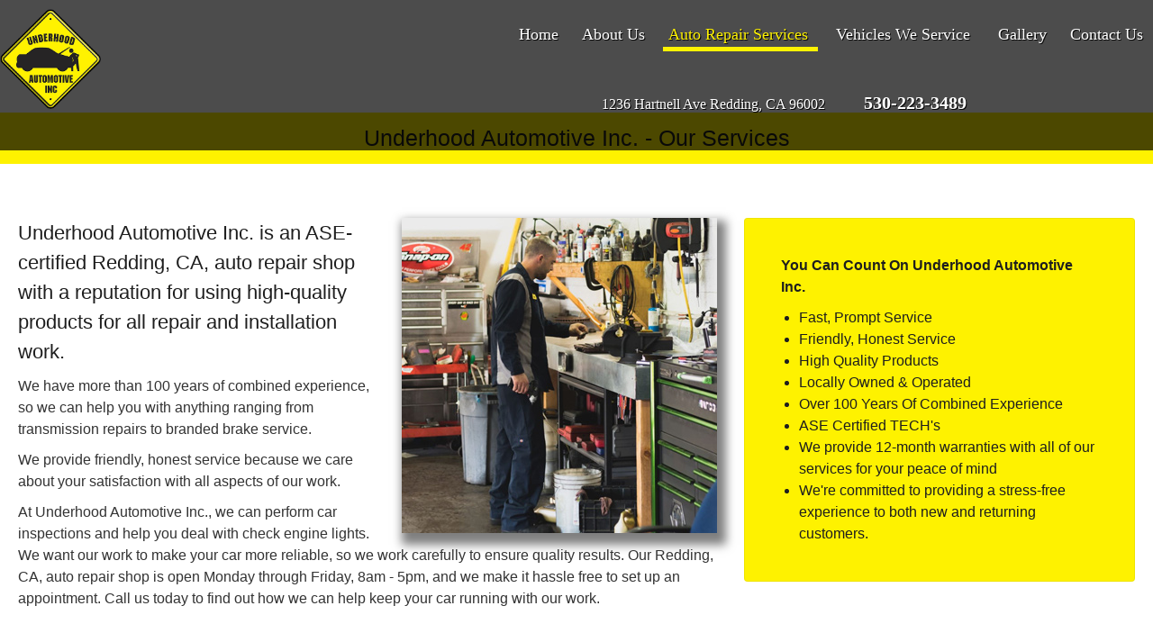

--- FILE ---
content_type: text/html; charset=utf-8
request_url: https://underhoodauto.com/auto-repair-services-redding-ca/
body_size: 6069
content:
<!DOCTYPE html>
<html xmlns="https://www.w3.org/1999/xhtml" lang="en">
<!-- HTML Copyright © 2026 Local Internet Ads. All rights reserved. -->
<head>
	<meta http-equiv="Content-Type" content="text/html; charset=utf-8" />
	<meta http-equiv="X-UA-Compatible" content="IE=9; IE=8; IE=7; IE=EDGE" />
	<meta name="SKYPE_TOOLBAR" content="SKYPE_TOOLBAR_PARSER_COMPATIBLE" />
	<meta name="viewport" content="width=device-width, initial-scale=1, maximum-scale=5" />
	
	<title>Auto Repair Services in Redding, CA</title>
	<meta name="description" content="With more than 100 years of combined experience, we provide auto repair service from transmission repairs to brake service.530-223-3489" />
	
	<meta property="og:url" content="https://underhoodauto.com/auto-repair-services-redding-ca/" />
	<meta property="og:type" content="website" />
	<meta name="twitter:card" content="summary" />
	<meta property="og:title" content="Auto Repair Services in Redding, CA" />
	<meta property="og:description" content="With more than 100 years of combined experience, we provide auto repair service from transmission repairs to brake service.530-223-3489" />
	<meta property="og:image" content="https://underhoodauto.com/images/og-image.jpg" />
	
		
	<meta name="robots" content="index,follow" />
	<meta name="audience" content="all" />
	<meta name="author" content="Local Internet Ads" />
	<meta name="content-Language" content="english" />
	<meta name="distribution" content="global" />
	<meta name="resource-type" content="document" />
	<meta name="rating" content="general" />
	<meta name="format-detection" content="telephone=no" />
	
	<link rel="shortcut icon" href="/favicon.ico" type="image/x-icon" />
	
	<link href="https://underhoodauto.com/auto-repair-services-redding-ca/" rel="canonical" />

	
			<meta name="google-site-verification" content="0MgvF5BWrXenabdQ4DTp51YVm_9zsrogFzR5CxO5MrE" />
	<!-- Global site tag (gtag.js) - Google Analytics -->
	<script async src="https://www.googletagmanager.com/gtag/js?id=UA-161221490-1"></script>
	<script>
	  window.dataLayer = window.dataLayer || [];
	  function gtag(){dataLayer.push(arguments);}
	  gtag('js', new Date());

	  gtag('config', 'UA-161221490-1');
	</script>

	<style><!-- html{ opacity:0; } --></style>
</head>
<body itemscope itemtype="http://schema.org/AutoRepair" page="auto-repair-services-redding-ca" inc="inc" root-url="/"  phone-below-nav="true" headerless="true" banner_panning="true">
    <meta itemprop="name" content="Auto Repair in Redding, CA | Underhood Automotive Inc." />
    <meta itemprop="image" content="https://underhoodauto.com/images/underhood-auto-logo.png" />
    <meta itemprop="url" content="https://underhoodauto.com" />
	<div id="bg2">
							<div id="mobilemenu-bottom">
				<a href="#popup-hours" rel="mobilemenu-bottom" style="margin-left:5px;"><i class="fa fa-clock-o"></i> HOURS</a>
				<a href="#popup-location" rel="mobilemenu-bottom"><i class="fa fa-map-marker"></i> MAP</a>
			</div>
				<a href="tel:530-223-3489" title="Underhood Automotive Inc. - 530-223-3489" class="device-tablet-hide" id="mobile-calltoaction"><i class="fa fa-phone"></i></a>
		<div class="popups" id="popup-hours">
			<div class="popup">
				<div class="padding">
					<center><strong>BUSINESS HOURS</strong></center>
					<br />
					<table>
											<tr>
							<td style="text-align:right;"><small><strong>Monday</strong>: </small></td><td><small>8:00 AM - 5:00 PM</small></td>
						</tr>
											<tr class="selected">
							<td style="text-align:right;"><small><strong>Tuesday</strong>: </small></td><td><small>8:00 AM - 5:00 PM</small></td>
						</tr>
											<tr>
							<td style="text-align:right;"><small><strong>Wednesday</strong>: </small></td><td><small>8:00 AM - 5:00 PM</small></td>
						</tr>
											<tr>
							<td style="text-align:right;"><small><strong>Thursday</strong>: </small></td><td><small>8:00 AM - 5:00 PM</small></td>
						</tr>
											<tr>
							<td style="text-align:right;"><small><strong>Friday</strong>: </small></td><td><small>8:00 AM - 5:00 PM</small></td>
						</tr>
											<tr>
							<td style="text-align:right;"><small><strong>Saturday</strong>: </small></td><td><small>CLOSED</small></td>
						</tr>
											<tr>
							<td style="text-align:right;"><small><strong>Sunday</strong>: </small></td><td><small>CLOSED</small></td>
						</tr>
										</table>
					<a href="tel:530-223-3489" class="butt1">530-223-3489</a>
					<a href="/contact-us/" class="butt1">Contact Us</a>
				</div>
			</div>
		</div>
		<div class="popups" id="popup-location">
			<div class="popup">
				<div class="padding">
					<center><strong>OUR LOCATION</strong>
					<br />
					<small>1236 Hartnell Ave<br />Redding, CA 96002</small></center>
					<br />
					<iframe data-src="https://www.google.com/maps/embed?pb=!1m18!1m12!1m3!1d3030.9820675711126!2d-122.35113968476418!3d40.564073254589296!2m3!1f0!2f0!3f0!3m2!1i1024!2i768!4f13.1!3m3!1m2!1s0x54d2ecad159f2cf3%3A0x83edc7a8f770566a!2sUnderhood%20Automotive%20Inc!5e0!3m2!1sen!2sus!4v1584052402307!5m2!1sen!2sus" class="lazy" width="250" height="250" style="border:0"></iframe>					<a href="https://maps.google.com/maps?q=1236+Hartnell+Ave+Redding,+CA+96002" class="butt1" target="_blank" rel="noreferrer">View in Maps</a>
					<a href="tel:530-223-3489" class="butt1">530-223-3489</a>
					<a href="/contact-us/" class="butt1">Contact Us</a>
				</div>
			</div>
		</div>

												<header id="header" class=" headerless">
			<div class="wrapper">
				<a href="/">
					<div id="logo" class="left">
						<img src="images/underhood-auto-logo.png" title="Underhood Automotive Inc. - Auto Repair in Redding, CA -530-223-3489" alt="Underhood Automotive Inc. - logo" />
					</div>
				</a>
								<div id="nav" class="sidemenu">
					<div class="wrapper">
						<ul class="dropdown">
														
																															<li>
									<a href="/" title="Auto Repair in Redding, CA | Underhood Automotive"><i class="fa fa-home" aria-hidden="true"></i>Home</a>
																									</li>
																																							<li>
									<a href="/about-us/" title="About Underhood Automotive Inc. in Redding, CA"><i class="fa fa-info" aria-hidden="true"></i>About Us</a>
																									</li>
																																							<li class="selected">
									<a href="/auto-repair-services-redding-ca/" title="Auto Repair Services in Redding, CA"><i class="fa fa-wrench" aria-hidden="true"></i>Auto Repair Services<i class="dropdown-icon fa fa-caret-down" aria-hidden="true"></i></a>
																			
										<ul class="sub_menu">
											<li class="selected">
												<a href="/auto-repair-services-redding-ca/" title="Auto Repair Services in Redding, CA"><i class="fa fa-minus" aria-hidden="true"></i>Auto Repair Services</a>
											</li>
																																<li>
											<a href="/brakes-and-brake-repair/" title="Brakes and Brake Repair in Redding, CA"><i class="fa fa-pencil" aria-hidden="true"></i>Brakes and Brake Repair</a>
											</li>
																																<li>
											<a href="/oil-change-and-lube/" title="Oil Change Service | Underhood Automotive"><i class="fa fa-pencil" aria-hidden="true"></i>Oil Change</a>
											</li>
																																<li>
											<a href="/check-engine-light-service/" title="Check Engine Light Repair Service in Redding, CA"><i class="fa fa-pencil" aria-hidden="true"></i>Check Engine Light Service</a>
											</li>
																																<li>
											<a href="/auto-preventative-auto-maintenance/" title="Preventative Auto Maintenance in Redding, CA "><i class="fa fa-pencil" aria-hidden="true"></i>Preventative Maintenance</a>
											</li>
																																<li>
											<a href="/transmission-repair/" title="Transmission Repair in Redding, CA "><i class="fa fa-pencil" aria-hidden="true"></i>Transmission Repair</a>
											</li>
																																<li>
											<a href="/auto-ac-repair/" title="AC Repair in Redding, CA "><i class="fa fa-pencil" aria-hidden="true"></i>AC Repair</a>
											</li>
																																<li>
											<a href="/auto-fuel-system-repair/" title="Fuel System Repair in Redding, CA "><i class="fa fa-pencil" aria-hidden="true"></i>Fuel System Repair</a>
											</li>
																																<li>
											<a href="/alternator-repair/" title="Alternator Repair and Replacement Services | Underhood Automotive"><i class="fa fa-pencil" aria-hidden="true"></i>Alternator Repair</a>
											</li>
																																<li>
											<a href="/clutch-repair/" title="Clutch Repair and Replacement Services | Underhood Automotive"><i class="fa fa-pencil" aria-hidden="true"></i>Clutch Repair</a>
											</li>
																																<li>
											<a href="/shasta-lake-ca-auto-repair/" title="Auto Repair Services in Shasta Lake, CA | Underhood Automotive"><i class="fa fa-pencil" aria-hidden="true"></i>Auto Repair - Shasta Lake</a>
											</li>
																																<li>
											<a href="/central-valley-ca-auto-repair/" title="Affordable Auto Repair for Central Valley, CA | Underhood Automotive"><i class="fa fa-pencil" aria-hidden="true"></i>Auto Repair - Central Valley</a>
											</li>
																																<li>
											<a href="/exhaust-muffler-repair-redding-ca/" title="Exhaust Repair in Redding, California | Underhood Automotive"><i class="fa fa-pencil" aria-hidden="true"></i>Exhaust & Muffler Repair</a>
											</li>
																																<li>
											<a href="/battery-replacement-redding-ca/" title="Battery Replacement in Redding, California | Underhood Automotive"><i class="fa fa-pencil" aria-hidden="true"></i>Batteries</a>
											</li>
																																<li>
											<a href="/suspension-repair-redding-ca/" title="Suspension Repair Services in Redding, CA | Underhood Automotive"><i class="fa fa-pencil" aria-hidden="true"></i>Suspension</a>
											</li>
																																<li>
											<a href="/belts-and-hoses/" title="Belts and Hoses Inspection and Replacement in Redding, CA | Underhood Automotive"><i class="fa fa-pencil" aria-hidden="true"></i>Belts & Hoses</a>
											</li>
																																<li>
											<a href="/water-pumps/" title="Water Pump Replacement Service in Redding, California | Underhood Automotive"><i class="fa fa-pencil" aria-hidden="true"></i>Water Pump</a>
											</li>
																																<li>
											<a href="/steering-repair/" title="Steering Repair Services | Underhood Automotive"><i class="fa fa-pencil" aria-hidden="true"></i>Steering</a>
											</li>
																																<li>
											<a href="/anti-lock-brakes/" title="Anti-Lock Brake Repair Services | Underhood Automotive Inc."><i class="fa fa-pencil" aria-hidden="true"></i>Anti-lock Brakes</a>
											</li>
																																<li>
											<a href="/steering-and-suspension-repair/" title="Steering & Suspension Repair in Redding, CA | Underwood Automotive"><i class="fa fa-pencil" aria-hidden="true"></i>Steering & Suspension</a>
											</li>
																																<li>
											<a href="/state-of-california-smog-check-testing/" title="Smog Check Testing Services in Redding, CA | Underhood Automotive Inc."><i class="fa fa-pencil" aria-hidden="true"></i>Smog Check Test</a>
											</li>
																				</ul>
																									</li>
																																							<li>
									<a href="/#/" title=""><i class="fa fa-image" aria-hidden="true"></i>Vehicles We Service<i class="dropdown-icon fa fa-caret-down" aria-hidden="true"></i></a>
																			
										<ul class="sub_menu">
											<li>
												<a href="/#/" title=""><i class="fa fa-minus" aria-hidden="true"></i>Vehicles We Service</a>
											</li>
																																<li>
											<a href="/foreign-auto-repair/" title="Foreign Automotive Repair in Redding, CA | Underhood Automotive Inc."><i class="fa fa-pencil" aria-hidden="true"></i>Foreign Auto Repair</a>
											</li>
																																<li>
											<a href="/domestic-auto-repair/" title="Domestic Automotive Repair in Redding, CA | Underhood Automotive Inc."><i class="fa fa-pencil" aria-hidden="true"></i>Domestic Auto Repair</a>
											</li>
																																<li>
											<a href="/european-auto-repair/" title="European Auto Repair & Vehicle Maintenance | Underhood Automotive Inc."><i class="fa fa-pencil" aria-hidden="true"></i>European Auto Repair</a>
											</li>
																																<li>
											<a href="/asian-auto-repair/" title="Asian Auto Repair in Redding, CA | Underhood Automotive Inc."><i class="fa fa-pencil" aria-hidden="true"></i>Asian Auto Repair</a>
											</li>
																				</ul>
																									</li>
																																							<li>
									<a href="/gallery/" title="Gallery for Underhood Automotive Inc. in Redding, CA"><i class="fa fa-image" aria-hidden="true"></i>Gallery</a>
																									</li>
																																							<li>
									<a href="/contact-us/" title="Contact our Shop Underhood Automotive Inc. in Redding, CA"><i class="fa fa-phone" aria-hidden="true"></i>Contact Us</a>
																									</li>
																					</ul>
					</div>
											<div id="location">
							<a href="https://maps.google.com/maps?q=1236+Hartnell+Ave+Redding,+CA+96002" id="address-link" target="_blank" rel="noreferrer">
								<i class="fa fa-map-marker"></i><span>1236 Hartnell Ave Redding, CA 96002</span>
							</a>
							
							<a href="tel:530-223-3489" id="callus">
								<i class="fa fa-phone"></i><span style="color:#FFF">530-223-3489</span>
							</a>
														<a href="https://search.google.com/local/reviews?placeid=ChIJ8yyfFa3s0lQRalZw96jH7YM" target="_blank" title="Read Our Reviews on Google" rel="noopener"><img src="[data-uri]" data-src="images/read-google-reviews.png" class="lazy" title="Read Our Reviews on Google" alt="Read Reviews on Google badge" width="100" align="absmiddle" /></a>
							
							
						</div>
									</div>
								<div class="clear"></div>
								<div id="overlay"></div>
			</div>
			<div id="mobilemenu" class="section heading">
				<div class="left">
					<a href="tel:530-223-3489" style="color:#fff;"><i class="fa fa-phone"></i>530-223-3489</a>
				</div>
				<div class="mobilemenubutton right">
					<i class="fa fa-bars"></i>
				</div>
				<div class="clear"></div>
			</div>
		</header>
										<div class="scroll-icon device-pc">
		  <div class="chevron"></div>
		  <div class="chevron"></div>
		  <div class="chevron"></div>
		</div>
			    <div id="body">
    	    <div id="body_header"></div>
        		<div id="body_body">            <div class="section heading">
				<div class="wrapper">
					<div style="text-align:center;">
						<h1>Underhood Automotive Inc. - Our Services</h1>
					</div>
				</div>
			</div>
			<div class="section">
				<div class="wrapper">
					<div class="padding2">
						<ul class="col2 alt">
							<li>
								<div class="padding">
									<img src="images/underhood-service2.jpg" alt="Underhood Automotive Inc. - Auto Repair in Redding, CA" title="Underhood Automotive Inc. - Auto Repair in Redding, CA" class="right thumb1" />
									<h2>
										Underhood Automotive Inc. is an ASE-certified Redding, CA, auto repair shop with a reputation for using high-quality products for all repair and installation work.
									</h2>
									<p>
										We have more than 100 years of combined experience, so we can help you with anything ranging from transmission repairs to branded brake service.
									</p>
									<p>										
										We provide friendly, honest service because we care about your satisfaction with all aspects of our work.									
									</p>
									<p>
										At Underhood Automotive Inc., we can perform car inspections and help you deal with check engine lights. We want our work to make your car more reliable, so we work carefully to ensure quality results. Our Redding, CA, auto repair shop is open Monday through Friday, 8am - 5pm, and we make it hassle free to set up an appointment. Call us today to find out how we can help keep your car running with our work.
									</p>
									<div class="clear"></div>
								</div>
							</li>
							<li>
								<div class="padding">
									<div class="block1 alt" style="margin:0;">
										<div class="padding" style="padding:40px;">
											<strong class="grey">You Can Count On Underhood Automotive Inc.</strong>
											<ul class="list2 bullet grey" style="margin-top:10px;">
												<li>
													Fast, Prompt Service
												</li>
												<li>
													Friendly, Honest Service
												</li>
												<li>
													High Quality Products
												</li>
												<li>
													Locally Owned &amp; Operated
												</li>
												<li>
													Over 100 Years Of Combined Experience
												</li>
												<li>
													ASE Certified TECH's
												</li>
												<li>
													We provide 12-month warranties with all of our services for your peace of mind
												</li>
												<li>
													We're committed to providing a stress-free experience to both new and returning customers. 
												</li>												
											</ul>
										</div>
									</div>
								</div>
							</li>
						</ul>
						<div class="clear"></div>
					</div>
				</div>
			</div>
			<div class="section">
				<div class="parallax" style="background-image:url('images/parallax.jpg');color:#FFF;">
					<div class="wrapper">
						<div class="padding">
							<h2 class="big" style="text-align:center;">Our Services</h2>
							
														<ul class="col col3" style="color: #ffffff;">
								<li>
									<ul class="list2 bullet" style="color: #ffffff;">
										<li style="color: #ffffff;">
										<a href="/auto-repair-services-redding-ca/">Auto Repair</a>	
										</li>
										<li style="color: #ffffff;">
											<a href="/auto-ac-repair/">A/C Repair & Service</a>
										</li>
									
										<li style="color: #ffffff;">
										  	<a href="/cabin-air-filters/">Cabin Air Filters</a>  
										  
										</li>
									
										<li style="color: #ffffff;">
											<a href="/alternator-repair/">Alternators &amp; Starters</a>
										</li>
										<li style="color: #ffffff;">
										<a href="/battery-replacement-redding-ca/">Batteries</a>	
										</li>
										<li style="color: #ffffff;">
											<a href="/bcheck-engine-light-service/">Check Engine Light</a>
										</li>										
									</ul>
								</li>
								<li>
									<ul class="list2 bullet">
										<li style="color: #ffffff;">
											<a href="/brakes-and-brake-repair/">Brakes &amp; Rotors</a>
										</li>
										<li style="color: #ffffff;">
										<a href="/belts-and-hoses/">Belts &amp; Hoses</a>
										</li>
										<li style="color: #ffffff;"><a href="/clutch-repair/">
											Clutch Repair</a>
										</li>
										<li style="color: #ffffff;">
											<a href="/exhaust-muffler-repair-redding-ca/">Exhaust System &amp; Mufflers
										</li>
										<li style="color: #ffffff;">
											<a href="/auto-fuel-system-repair/">Fuel System</a>
										</li>
										
										<li style="color: #ffffff;">
											<a href="/auto-preventative-auto-maintenance/">Prevenative Auto Maintence</a>
										</li>
									</ul>
								</li>
								<li>
									<ul class="list2 bullet">
										<li style="color: #ffffff;">
											<a href="/oil-change-and-lube/">Oil Changes &amp; Lube</a>
										</li>
										<li style="color: #ffffff;">
										    <a href="/transmission-repair/">Transmission Services</a>
										</li>
										<li style="color: #ffffff;">
											<a href="/steering-and-suspension-repair/">Steering &amp; Suspension</a>
										</li>
										<li style="color: #ffffff;">
										<a href="/water-pumps/">Water Pumps &amp; Radiators</a>	
										</li>
										<li style="color: #ffffff;">
										    <a href="/check-engine-light-service/">
											Diagnostics		</a>
										</li>

										<li style="color: #ffffff;">
											And Much More!
										</li>
									</ul>
								</li>
							</ul>
							<div class="clear"></div>						</div>
					</div>
				</div>
			</div>		</div>
		<div id="body_footer"></div>
	</div>
</div>
<div id="footer">
	<div class="section  highlight alt">
		<div class="wrapper">
			<h3><span class="text_group"><span>CALL US TODAY!</span><span>530-223-3489</span></span></h3>
		</div>
	</div>
	<div id="footer_nav" class="section highlight">
		<div class="wrapper">
			<ul class="list1">
																							<li><small><a href="/" title="Auto Repair in Redding, CA | Underhood Automotive">Home</a></small></li>
									   
																			<li><small><a href="/about-us/" title="About Underhood Automotive Inc. in Redding, CA">About Us</a></small></li>
									   
																			<li><small><a href="/auto-repair-services-redding-ca/" title="Auto Repair Services in Redding, CA">Auto Repair Services</a></small></li>
									   
																			<li><small><a href="/#/" title="">Vehicles We Service</a></small></li>
									   
																			<li><small><a href="/gallery/" title="Gallery for Underhood Automotive Inc. in Redding, CA">Gallery</a></small></li>
									   
																			<li><small><a href="/contact-us/" title="Contact our Shop Underhood Automotive Inc. in Redding, CA">Contact Us</a></small></li>
									   
								<li><small><a href="/privacy/">Privacy Policy</a></small></li>
				<li><small><a href="/sitemap/">Site Map</a></small></li>
			</ul>
		</div>
	</div>
	<div id="footer1">
		<div id="footer2">
			<div class="wrapper">
				<ul id="footer_columns" class="col col4">
					<li>
						<div class="padding">
							<strong>Location</strong>
							<hr class="alt" />
							<div class="vcard small">
								<span class="fn org">Underhood Automotive Inc.<img class="photo" src="https://underhoodauto.com/images/underhood-auto-logo.png" title="Underhood Automotive Inc. - Auto Repair in Redding, CA -530-223-3489" alt="Underhood Automotive Inc. - logo" /></span>
								<i class="fa fa-map-marker notmobile"></i>
								<a href="https://maps.google.com/maps?q=1236+Hartnell+Ave+Redding,+CA+96002" target="_blank" rel="noopener noreferrer">
									<span class="adr">
                                    	<span class="street-address">1236 Hartnell Ave</span><br />
                                        <span class="locality">Redding</span>, <span class="region">CA</span> <span class="postal-code">96002</span>
                                    </span>
								</a>
								<hr class="alt" />
								<i class="fa fa-phone notmobile"></i>
								<a href="tel:530-223-3489" class="tel">530-223-3489</a>	
							</div>
						</div>
					</li>
					<li>
						<div class="padding">
							<strong>Business Hours</strong>
							<hr class="alt" />
							<small>
								<span class="text_group">
									<span class="colored"><strong>Today</strong></span> <span class="colored">8:00 AM - 5:00 PM</span>
								</span>
								<br />
								<span class="text_group">
									<span><strong>Mon - Fri</strong></span> <span>8:00 AM - 5:00 PM</span>
								</span>
								<br />
								<span class="text_group">
									<span><strong>Weekends</strong></span> <span><b>CLOSED</b></span>
								</span>
							</small>
						</div>					
					</li>
					<li>
						<div id="payment_methods" class="padding">
							<strong>We Accept</strong>
							<hr class="alt" />
							<i class="fa fa-cc-visa"></i>
							<i class="fa fa-cc-mastercard"></i>
							<i class="fa fa-cc-discover"></i>
							<br />
							<i class="fa fa-cc-amex"></i>
							<i class="fa liafont-cash"></i>
							<i class="fa liafont-money-check"></i>
													</div>
					</li>
                    					<li>
						<div class="padding">
							<strong>Find Us On</strong>
							<hr class="alt" />
											<div id="socialnetworks">
											<a href="https://www.facebook.com/Underhoodautomotive/" rel="noreferrer" target="_blank" title="Facebook Page for Underhood Automotive Inc."><i class="fa fa-facebook"></i></a>
																					<a href="https://www.yelp.com/biz/underhood-automotive-redding-3" rel="noreferrer" target="_blank" title="Yelp Page for Underhood Automotive Inc."><i class="fa fa-yelp"></i></a>
										<div class="clear"></div>
				</div>
										</div>
					</li>
									</ul>					
				<div class="clear"></div>
			</div>
			
			<hr />
						<hr class="alt" />
			<div id="footer_logo">
				<ul class="list1">
									<li>
						<a class="logo" href="/"><img src="[data-uri]" class="lazy" data-src="images/underhood-auto-logo.png" title="Underhood Automotive Inc. - Auto Repair in Redding, CA -530-223-3489" alt="Underhood Automotive Inc. - logo" /></a>
						<div class="microreview" itemprop="aggregateRating" itemscope itemtype="https://schema.org/AggregateRating">
														<i class="fa fa-star alt"></i><i class="fa fa-star alt"></i><i class="fa fa-star alt"></i><i class="fa fa-star alt"></i><i class="fa fa-star alt"></i>							<br />
														<a href="https://search.google.com/local/writereview?placeid=ChIJ8yyfFa3s0lQRalZw96jH7YM" itemprop="url" title="See all Reviews"><span itemprop="ratingValue">
							4.9</span> Star Rating Based on <span itemprop="reviewCount">166</span> Reviews on Google.</a>
							
							
						</div>
					</li>
									<li>
						<a href="https://search.google.com/local/writereview?placeid=ChIJ8yyfFa3s0lQRalZw96jH7YM" title="Please review us on Google" target="_blank" rel="noopener noreferrer"><img src="[data-uri]" class="lazy" data-src="images/write-google-reviews.png" align="middle" alt="Review us on Google icon" title="Please review us on Google" /></a>
					</li>
								</ul>
				<div class="clear"></div>
			</div>
						<p id="copyright">        
				<span class="text_group">
				<span>&copy; <strong>Underhood Automotive Inc.</strong></span><span>All Rights Reserved.</span> Powered by: <a href="https://localinternetads.com" target="_blank" rel="noopener noreferrer">Local Internet</a>
				</span>
			</p>	
		</div>
	</div>
</div>
<link href="/style.css" rel="stylesheet" />
	<link href="/responsive.css" rel="stylesheet" />
<link rel="stylesheet" href="https://codingserver.net/scripts/font-awesome.css">
<link rel="stylesheet" href="https://codingserver.net/scripts/liafont.css">
<link rel="stylesheet" href="https://codingserver.net/scripts/default-fonts.css">

<script type="text/javascript" src="https://codingserver.net/scripts/jquery.min.js" defer></script>
<script type="text/javascript" src="https://codingserver.net/scripts/jquery-ui.js" defer></script>
<script type='text/javascript' src="https://codingserver.net/scripts/jquery.easing.1.3.js" defer></script>
<link rel="stylesheet" type="text/css" href="https://codingserver.net/scripts/tabs/css/custom-theme/jquery-ui-1.10.1.custom.css" />
	
		
			<script type="text/javascript" src="https://codingserver.net/scripts/jquery.mousewheel.min2.js" defer></script>
		<script type="text/javascript" src="https://codingserver.net/scripts/jquery.simplr.smoothscroll.js?site=underhoodauto.com" defer></script>
	
	
			<link rel="stylesheet" type="text/css" href="https://codingserver.net/scripts/SimplejQueryDropdowns/css/style.css" />
		<script type="text/javascript" language="javascript" src="https://codingserver.net/scripts/SimplejQueryDropdowns/js/jquery.dropdownPlain.js" defer></script>
			
	<script type="text/javascript" language="javascript" src="https://codingserver.net/scripts/jquery.viewport.mini.js" defer></script>
	<link rel="stylesheet" type="text/css" href="https://codingserver.net/scripts/prettyPhoto_uncompressed_3.1.5/css/prettyPhoto.css" />
	<script type="text/javascript" src="https://codingserver.net/scripts/prettyPhoto_uncompressed_3.1.5/js/jquery.prettyPhoto.js" charset="utf-8" defer></script>
	
	<script type="text/javascript" src="https://codingserver.net/scripts/carouFredSel.js" defer></script>
	<script type="text/javascript" src="https://codingserver.net/scripts/script.php?site=underhoodauto.com/auto-repair-services-redding-ca" defer></script>
	
	<link rel="stylesheet" type="text/css" href="https://codingserver.net/style.css?type=1&amp;site=underhoodauto.com/auto-repair-services-redding-ca" />
	
	<script type="text/javascript" src="inc/scripts/script.js" defer></script>

	<link href="/custom.css" rel="stylesheet" type="text/css" /></body>
</html>

--- FILE ---
content_type: text/css
request_url: https://underhoodauto.com/style.css
body_size: 6576
content:
@charset "utf-8";
/* CSS Document */
/*
#fef200
*/
#logo:hover {
    
}
html{
	opacity:1;	
}
body {
    margin: 0;
    color:#333333;
    font-family: 'Open Sans', sans-serif;
    font-size: 16px;
    line-height: 1.5;
    background: rgba(25, 25, 25, 1);
    width: 100%;
}
#wrapper,
.wrapper {
    margin: auto;
    max-width: 1500px;
}
#bg2 {
	background:#999;
    position: relative;
    z-index: 1;
}
#header {
    width: 100%;
    background-color: rgba(0, 0, 0, .7);
    position: fixed;
    z-index: 1000;
}
#callus{
	display:inline-table;
	padding:5px 10px;
	font-weight:bolder;	
}

#nav {
    display: table-cell;
    text-align: right;
    float: right;
}
#nav ul {
    list-style: none;
    padding: 0;
    text-align: right;
}
	#nav ul .sub_menu{
		visibility:hidden;
		position:absolute;
	}
#nav ul li {
    display: inline-table;
    transition: background 200ms ease-in-out;
    -webkit-transition: background 200ms ease-in-out;
    -moz-transition: background 200ms ease-in-out;
    -o-transition: background 200ms ease-in-out;
    margin: 0 5px;
}
#nav ul li.right {
    background: #fffe00;
}
#nav ul li.right:hover {
    background: #FFF;
}
#nav ul > li a{
    text-decoration: none;
    font-size: 18px;
    text-transform: capitalize;
    display: block;
    color: #FFF;
    letter-spacing: 0;
    padding: 5px 6px;
	font-family: 'Open Sans Extra Bold';
	text-shadow:1px 1px 0px rgba(0,0,0,0.5),1px 1px 0px rgba(0,0,0,0.5),1px 1px 0px rgba(0,0,0,0.5);
	background-size: 0 5px, auto;
	background-repeat: no-repeat;
	background-position: center bottom;
}
#nav ul > li a i.dropdown-icon{
	margin-left:5px;
}
#nav ul > li a i:not(.dropdown-icon){
	display:none;
}
#nav ul li a:hover{
    transition: all ease-in-out 200ms;
}
#nav ul li a:hover {
    color: #FFF;
	background-image: -moz-linear-gradient(#fff, #fff);
	background-image: -webkit-linear-gradient(#fff, #fff);
	background-image: -o-linear-gradient(#fff, #fff);
	background-image: linear-gradient(#fff, #fff);
	background-size: 100% 5px, auto;
}
#nav ul li.selected > a {
    color: #fef200;
	background-image: -moz-linear-gradient(#fef200, #fef200);
	background-image: -webkit-linear-gradient(#fef200, #fef200);
	background-image: -o-linear-gradient(#fef200, #fef200);
	background-image: linear-gradient(#fef200, #fef200);
	background-size: 100% 5px, auto;
}
#banner {
    background:#DDD;
}
#banner.fullheight{
	height:100vh;
}
body:not([page=index]) #body{
	padding-top:125px;
}
#banner .slide:not(:nth-child(1)){
	opacity:0;
}
#body {
    margin: auto;
    background: #FFF;
}
#body #body_body {
    background-color: #fff;
}
#body #body_body > .left {
    width: 640px;
}
#body #body_body > .left > .padding {
    padding: 0 20px;
}
#body #body_body > .right,
#footer2 > .wrapper > div.right {
    width: 330px;
    
}
#footer2 > .wrapper > div.right {
    text-align: right;
    margin-top: -40px;
}
#body #body_body > .right > .padding {
    padding: 0;
    padding-right: 20px;
}
#footer {
    width: 100%;
    margin: auto;
    color: rgba(255, 255, 255, .7);
}
	#footer hr:not(.alt){
		border-bottom:1px solid rgba(255,255,255,.1);
		border-top:1px solid rgba(0,0,0,.5);
	}
#footer_nav{
	background:rgba(255,255,255,0.045);
}
	#footer_nav .list1{
		line-height:30px;
	}
		#footer_nav .list1 li{
			line-height:30px;
			margin:0 10px;
		}
#footer a {
    color: rgba(255, 255, 255, .7);
    text-decoration: none;
}
#footer a:hover {
    color: #FFF;
}
#footer1 {
    width: 100%;
    background: #ebebeb;
}
#footer2 {
    width: 100%;
    padding-top: 20px;
    padding-bottom: 20px;
    background: rgba(25, 25, 25, 1);
    
}
#footer2 .left {
    text-align: center;
    float: none;
}
#copyright{
	text-align:center;
	font-size:12px;
	letter-spacing:1px;
	opacity:0.5;
	margin-top:20px;
}
#footer_columns .col3 li:nth-child(2){
	text-align:center;
}
#footer_columns .col3 li:last-child {
    text-align: right;
}
#footer_columns .padding{
	line-height:20px;
}
#footer_columns .padding > strong:nth-child(1){
	font-size:18px;
	letter-spacing:1px;
}
	#footer_columns .vcard a{
		display: inline-block;
	}
iframe#map {
    border-radius: 0;
    border: 1px solid rgba(255, 255, 255, .5);
    -webkit-box-shadow: 0 3px 5px rgba(0, 0, 0, .8);
    -moz-box-shadow: 0 3px 5px rgba(0, 0, 0, .8);
    box-shadow: 0 3px 5px rgba(0, 0, 0, .8);
}
.block1 {
    list-style: none;
    background-color: rgba(0,0,0,.05);
    border: 1px solid rgba(0,0,0,.06);
    border-radius: 4px;
    overflow: hidden;
}
a .block1 h2 {
    text-decoration: none;
}
.block1.alt{
    
	background:#fef200;
}
	.block1.alt,
	.block1.alt p,
	.block1.alt h1,
	.block1.alt strong{
		color:#FFF;
	}
.block1 .padding {
    padding: 20px;
}
.block1 strong,
.block1 h2{
	margin:0;
}
.block1 h1{
    font-size: 30px;
    color: #fff;
    margin: 0;
    line-height: normal;
}
h2.alt {
    color: #1e1e1e;
}
.colored{
	color:#e4be00;
}

a {
    color: #1e1e1e;
    text-decoration: none;
}
a:hover {
    text-decoration: none;
}
a img {
    border: 0;
}
h1,
h2{
    display: block;
    color: #1e1e1e;
    font-size: 40px;
    font-weight: 300;
    margin-top: 0;
    margin-bottom: 10px;
    padding-top: 0;
    border: 0;
}
h1{
	font-family:'Open Sans Extra Bold', sans-serif;
	font-size:35px;
}
h3 {
	font-family:'Open Sans Bold', sans-serif;
    text-transform: none;
    letter-spacing: 1px;
    font-size: 30px;
    line-height: 30px;
    margin: 0;
    margin-bottom: 10px;
	font-weight:bolder;
}
h4 {
    text-transform: none;
    letter-spacing: 1px;
	font-size: 1.5vw;
	line-height: 3.3vh;
    margin: 0;
    
    
    color: #fff;
    text-align: center;
}
.fullwidth h4 {
    background-color: rgba(0, 0, 0, .5);
    padding: .8vw;
}
#body > #body_body > .left > .padding h1:nth-child(1) {
    font-size: 40px;
}
h1 span {
    color: #fff;
}
h1.alt span {
    font-size: 18px;
}
.bannertext {
    bottom: 0;
    position: absolute;
    width: 100%;
}
	.bannertext h4{
		text-transform:uppercase;	
		font-family:'Open Sans Extra Bold', sans-serif;
	}
h2 {
    font-size: 22px;
}

h2.alt {
    color: #ed1c24;
}
p {
    margin: 0;
    margin-bottom: 10px;
}
ul {
    margin: 0;
}
hr {
	border:0;
	border-bottom:1px solid rgba(255,255,255,1);
	border-top:1px solid rgba(0,0,0,.1);
}

hr.alt {
    border: 0;
    margin: 10px 0;
}
hr.alt2 {
    border: 0;
    margin: 20px 0;
    width: 0;
    height: 2px;
    border-left: 50px solid #ed1c24;
    border-right: 50px solid #f26522;
}
.left{
    float: left;
}
.right {
    float: right;
}
.clear {
    clear: both;
}
.list1,
ul.list2 {
    margin: 0;
    padding: 0;
}
.list1 li {
    display: inline-table;
}
ul.list2 {
    list-style: none;
}
.left {
    float: left;
}
ul.list2 .sep1 {
    border-bottom: 1px dotted #7d8ba6;
    padding: 0;
    margin: 5px 0;
}
.padding {
    padding: 20px;
}
.padding2{
    padding: 60px 20px;
}
.padding3{
	padding: 20px 10%;
}
.padding.no-left-padding {
    padding-left: 0;
}
.thumb1 {
    box-shadow: 5px 8px 10px 5px rgba(0, 0, 0, .5);
}
a .thumb1:hover {
    
}
.thumb1.right {
    margin-left: 20px;
    margin-bottom: 10px;
}
.thumb1.left {
    margin-right: 20px;
    margin-bottom: 10px;
}
.list2 {
    margin: 0 auto;
    padding: 0 25px;
}
.list2.num {
    list-style: decimal;
}
.minheight1 {
    min-height: 472px;
}
.minheight3 {
    min-height: 411px;
}
.minheight2 {
    min-height: 190px;
}
div.butt1,
div.butt1.alt {
    padding: 8px;
    text-align: center;
    cursor: pointer;
    border-radius: 2px;
    background: rgba(0, 0, 0, .8);
    color: #FFF;
    font-weight: 900;
    letter-spacing: 1px;
}
div.butt1:hover {
    background: #ed1c24;
    color: #1e1e1e;
    border-color: #000;
}
div.butt1.alt {
    background: rgba(205, 205, 205, .8);
    color: #1e1e1e;
}
div.butt1.alt:hover {
    background: rgba(0, 0, 0, .8);
    color: #fff;
}
div.butt1 span {
    font-size: 20px;
    font-weight: bolder;
}
a.butt1 {
    background: #febc00;
    padding: 10px 30px;
    border-radius: 0;
    letter-spacing: 1px;
    transition: all 200ms ease-in-out;
    -webkit-transition: all 200ms ease-in-out;
    -moz-transition: all 200ms ease-in-out;
    -o-transition: all 200ms ease-in-out;
    text-decoration: none;
    color: #FFF;
	box-shadow: 3px 5px 5px 0px rgba(0,0,0,.5);
	display: inline-block;
}
a.butt1.alt {
    color: #FFF;
    
}
a.butt1.mini {
    font-size: 12px;
    padding: 5px 15px;
	border: none;
	color: #1e1e1e;
}
a.butt1:hover{
    background-color: #fef200;
    color: #fff;
	box-shadow: 3px 5px 10px 0px rgba(0,0,0,.9)
}
a.butt1.mini:hover {
    background: #999;
    border-color: #fff;
    color: #fff;
}
.buttmini {
    background: #d82727;
    color: #FFF;
    text-decoration: none;
    font-size: 10px;
    text-transform: uppercase;
    padding: 0 5px;
    display: inline-table;
    letter-spacing: 1px;
    cursor: pointer;
}
.buttmini:hover {
    background: #333;
}
.contenthide {}
.contenthide > div:first-child {
    display: none;
}
#rotators img {
    width: 100%;
    height: 320px;
    -webkit-box-shadow: 0 3px 5px rgba(0, 0, 0, .8);
    -moz-box-shadow: 0 3px 5px rgba(0, 0, 0, .8);
    box-shadow: 0 0 5px 1px rgba(0, 0, 0, .9), inset 0 0 1px 1px rgba(255, 255, 255, .4);
}
ul.col3,
ul.col2,
ul.col6 {
    list-style: none;
    padding: 0;
}
ul.col3 {
    margin-left: 20px;
}
ul.col2 > li,
ul.col3 > li,
ul.col4 > li,
ul.col5 > li,
ul.col6 > li {
    display: block;
    height: auto;
    float: left;
}
ul.col2 > li {
    width: 50%;
}
ul.col3 > li {
    width: 33%;
}
	ul.col3 > li:nth-child(2) ul.bullet{
		display:table;
		margin:auto;
	}
	ul.col3 > li:nth-child(3) ul.bullet{
		float:right;
	}
ul.col4 > li {
    width: 25%;
}
ul.col5 > li {
    width: 20%;
}
ul.col6 > li {
    width: 33.3%;
    background-color: #fff;
}
/******************************************************************************************************************/
ul.col2.alt > li:first-child {
    width: 65%;
}
ul.col2.alt > li:last-child {
    width: 35%;
}
ul.col2.alt2 > li:first-child {
    width: 25%;
}
ul.col2.alt2 > li:last-child {
    width: 75%;
}
ul.col2.alt3 > li:first-child {
    width: 75%;
}
ul.col2.alt3 > li:last-child {
    width: 25%;
}
/***************************************************/

ul.col2.alt3.reverse > li:first-child {
	float:right;
    width: 26%;
}
ul.col2.alt3.reverse > li:last-child {
	float:left;
    width: 74%;
}

ul.col2.alt3.reverse > li:first-child > .padding{
	padding:0;
}
ul.col2.alt3.reverse > li:last-child > .padding{
	padding:0;
	padding-right:20px;
}

/***************************************************/
.padding > ul.col2.alt > li:first-child > .padding,
.padding2 > ul.col2.alt > li:first-child > .padding{
	padding:0;
	padding-right:30px;
}
ul.col2 > li:first-child > .padding{
	padding-top:0;
	padding-left:0;
	padding-bottom:0;
}
ul.col2 > li:not(:first-child) > .padding{
	padding:0;
}
#body > .center {
    border-top: 1px solid rgba(0, 0, 0, .1);
    border-bottom: 1px solid rgba(0, 0, 0, .1);
}
a.butt2 {
    display: block;
}
.butt2,
.butt2.alt {
    text-transform: uppercase;
    font-weight: bolder;
    padding: 5px 10px;
    color: #FFF;
    letter-spacing: 2px;
    font-size: 12px;
    text-shadow: 0 1px 5px rgba(0, 0, 0, .8), 0 0 20px rgba(0, 0, 0, .3);
    border-radius: 10px;
    text-align: center;
    position: relative;
    background: #d40f0f;
    top: 5px;
    box-shadow: inset 0 25px 0 rgba(255, 255, 255, .1), inset 0 1px 0 rgba(255, 255, 255, .5), inset 0 0 0 2px rgba(255, 255, 255, 1), 0 1px 2px 1px rgba(0, 0, 0, .7);
    margin: auto;
    margin-bottom: 10px;
    margin-right: 10px;
}
.butt2 {
    background: #111;
    box-shadow: inset 0 25px 0 rgba(255, 255, 255, .1), inset 0 1px 0 rgba(255, 255, 255, .5), inset 0 0 0 2px rgba(255, 255, 255, 1), 0 1px 2px 1px rgba(0, 0, 0, .7);
}
.butt2.alt:hover {
    background: #333;
}
.butt2.wide {
    display: block;
    width: auto;
    background: #004e9d;
    box-shadow: inset 0 -2px 0 0 rgba(0, 0, 0, .3), inset 0 -5px 0 0 rgba(0, 0, 0, .3), inset 0 -5px 0 0 #004e9d, inset 0 25px 0 rgba(255, 255, 255, .1), inset 0 1px 0 rgba(255, 255, 255, .5), inset 0 0 0 1px rgba(255, 255, 255, .3), inset 0 -6px 0 0 rgba(255, 255, 255, .3), inset 0 -20px 30px 0 rgba(0, 0, 0, .2), 0 1px 2px 1px rgba(0, 0, 0, .7);
    font-size: 20px;
    padding: 10px 10px 15px 10px;
    margin: 0;
}
.butt2.wide.alt {
    box-shadow: inset 0 -2px 0 0 rgba(0, 0, 0, .3), inset 0 -5px 0 0 rgba(0, 0, 0, .3), inset 0 -5px 0 0 #d40f0f, inset 0 25px 0 rgba(255, 255, 255, .1), inset 0 1px 0 rgba(255, 255, 255, .5), inset 0 0 0 1px rgba(255, 255, 255, .3), inset 0 -6px 0 0 rgba(255, 255, 255, .3), inset 0 -20px 30px 0 rgba(0, 0, 0, .2), 0 1px 2px 1px rgba(0, 0, 0, .7);
    background: #d40f0f;
}
.fullwidth {
    background: rgba(0, 0, 0, .05);
    overflow: hidden;
    /*height: 714px;
    max-height: 714px;*/
    position: relative;
}
.fullwidth .slide {
    width: 100%;
    height: 100%;
    position: absolute;
}
.fullwidth .slide > .image,
.section .image {
    width: 100%;
    height: 100%;
    background-size: cover;
    position: relative;
    background-position: 50% 70%;
    background-repeat: no-repeat;
}
.section {
    height: auto;
    max-height: none;
}
.section.alt {
	background-color:#e9e9e9;
	box-shadow:0 -1px 0 rgba(0,0,0,.05), 0 1px 0 rgba(0,0,0,.05);
}
.section .image .wrapper p,
.section .image .wrapper h3,
.section .parallax .wrapper p,
.section .parallax .wrapper h3 {
    color: #FFF;
}
.section .image .wrapper p,
.section .parallax .wrapper p {
    letter-spacing: 1px;
    font-size: 18px;
}
.section .image .wrapper,
.section .parallax .wrapper {
    padding: 25px 0;
}
.section .image .wrapper > div,
.section .parallax .wrapper > div {
    width: 79%;
    margin: auto;
}

.section.highlight {
    text-align: center;
    padding: 20px 20px;
}
.section.highlight h3 {
	font-family:'Open Sans Extra Bold', sans-serif;
    color: #1e1e1e;
    letter-spacing: 2px;
    text-transform: uppercase;
}
.section.highlight h2,
.section.highlight h1,
.section.highlight p {
    color: #FFF;
}
.section.highlight.alt {
    background: #fef200;
    padding: 20px;
}
.section.highlight.alt3	{
	background-size: cover;
}
.section.highlight.alt h3 {
    margin: 0;
}
.section.highlight a:not(.butt1){
    color: #FFF;
}
.section.highlight.alt2 {
    background: #d40f0f;
}
.section.heading {
    text-align: center;
    background: #fef200;
    padding: 10px;
}
.section.heading h3,
.section.heading h1 {
    font-size: 25px;
    margin-bottom: 0;
    color: #1e1e1e;
	font-family:'Open Sans Extra Bold', sans-serif;
}
.section.alt.heading {
    text-align: left;
    background-color: rgb(240, 240, 240) !important;
    border-bottom: 1px solid rgb(230, 230, 230);
}
.section.alt.heading h1 {
    font-size: 25px;
    margin: 0;
    color: #333;
}
.section.alt.heading img {
    margin-left: 50px;
    margin-right: 50px;
}
.section.no-side .col2 li:first-child{
	width:100%;
}
.section.no-side .col2 li:last-child{
	display:none;
}
.slant,
.alt-slant{
	position: relative;
	overflow: hidden;
	padding-top:120px;
}
.slant:before,
.alt-slant:before{
	content: "";
	position: absolute;
	height: 0;
	width: 100%;
	top: 0;
	border-style:solid;
	border-color:transparent transparent transparent #fff;
	border-width: 0 0 120px 1920px;
}
.alt-slant:before{
	border-color:transparent transparent transparent #e9e9e9;
}
.parallax{
    position: relative;
    text-indent: -9999px;
    background-attachment: fixed;
    background-position: top center;
    background-size: cover;
}
	.parallax .padding{
		padding:198px 20px;
	}

body[device-phone=true] .parallax{
	background-attachment:scroll;
}

.parallax > div {
    text-indent: 0;
}
.parallax.fullscreen{
    background-position: 50%;
}
	.parallax.fullscreen .butt1,
	.parallax a.butt1,
	.section.highlight a.butt1{
		background:none;
		box-shadow:0 0 0 2px #fef200;
		border-radius:2px;
		padding:5px 20px;
	}
	.parallax.fullscreen .butt1:hover,
	.parallax a.butt1:hover,
	.section.highlight a.butt1:hover{
		background:#fef200;
		box-shadow:0 0 0 2px #fef200;
		padding:5px 30px;
		border: none;
	}
	
	.parallax h3,
	.parallax h2,
	.parallax2 h3{
		color:#FFF;
	}
	.parallax.fullscreen h3,
	.parallax h3.big{
		font-family:'Open Sans Extra Bold', sans-serif;
		font-size:85px;
		line-height:80px;
		font-weight:bolder;
		letter-spacing:2px;
	}
	.parallax.fullscreen h2{
		font-family:'Open Sans Bold', sans-serif;
		font-size:45px;
		line-height:40px;
		font-weight:lighter;
		letter-spacing:8px;
	}
	.parallax h2{
		font-family:'Open Sans Bold', sans-serif;
		font-size:35px;
		letter-spacing:1px;
		line-height: 38px;
	}
	.parallax h2.big{
		font-family:'Open Sans Extra Bold', sans-serif;
		text-transform:uppercase;
		letter-spacing:1px;
	}

ul.normal {
    padding-left: 20px;
    list-style: outside;
    color: #fff;
}
ul.normal li.sep1 {
    list-style: none;
    margin: 10px 0;
}
.text_group span {
    display: inline-block;
    margin-left: 10px;
}
.text_group span:first-child {
    margin-left: 0;
}
.right-text {
    text-align: right;
}
.butt1.call-to-action{
    background: #cd0101;
    font-size: 20px;
    border: 0;
	color:#FFF;
	font-family:'Open Sans Bold';
	
}
	.butt1.call-to-action.alt{
		background:#fef200;	
	}

.device-phone,
.mobile-view {
    display: none;
}


#mobile-calltoaction{
	width:90px;
    position: fixed;
    right:0;
	bottom:5px;
	background: #37c837;
    float: right;
    border-radius: 100px;
    margin-right: 5px;
	box-shadow: 1px 1px 4px rgba(0,0,0,0.8);
	text-align: center;
	padding: 10px 0px 5px 0px;
	z-index: -1;
}

#mobile-text-slider + #mobile-calltoaction{
    margin-top: -90px !important;
}
	#mobile-calltoaction .fa.fa-phone{
		font-size: 75px;
		color:#fff;
	}

input.textbox1:focus,
textarea.textbox1:focus {
    outline: none;
    border-color: #fef200;
    box-shadow: inset 0 0 0 2px #fef200;
    background: #FFF;
}
input.textbox1,
textarea.textbox1,
select.textbox1 {
    width: 96%;
    font-family: 'Open Sans', sans-serif;
    letter-spacing: 1px;
    padding: 8px 10px;
    border: 1px solid rgba(0, 0, 0, .25);
    background: rgba(0, 0, 0, .01);
    background: #FFF;
    border-radius: 5px;
    margin-bottom: 5px;
    box-shadow: inset 0 0 5px rgba(0, 0, 0, .25);
    cursor: auto;
}
#sideright input.textbox1,
#sideright textarea.textbox1 {
    width: 93%;
}
textarea.textbox1 {
    height: 100px;
}
#mobilemenu {
    display: none;
}

.button1 {
    background: #ec0009;
    border-radius: 5px;
    box-shadow: 1px 1px 3px rgba(0, 0, 0, .8), inset 0 25px 0 rgba(255, 255, 255, .1), inset 0 -2px 5px rgba(0, 0, 0, .1), 0 0 1px rgba(0, 0, 0, 1);
    font-size: 25px;
    letter-spacing: 1px;
    font-weight: 100;
    color: #FFF;
    display: block;
    text-decoration: none;
    padding: 10px;
    text-align: center;
}
.button1:hover {
    background: #1e1e1e;
    color: #fff;
}
#offer2 {
    margin-top: 28px;
}
#offer2 h2 {
    margin-top: 0;
    margin-left: 285px;
    font-size: 26px;
    font-weight: bolder;
    color: #fff;
    margin-bottom: 7px;
}
#nav ul li.selected .sub_menu li.selected a {
    background: #fef200;
    color: #FFF;
}
.image_upload {
    opacity: .3;
    cursor: pointer;
    border: 4px solid #FFF;
}
.image_upload:hover {
    opacity: .5;
}
.image_upload.uploaded {
    opacity: 1;
    border: 4px solid #fef200;
}
.image_status {
    display: none;
}
#quote-cont {
    width: 180px;
    margin-top: 10px;
    margin-left: 370px;
}
#quote-butt {
    cursor: pointer;
    font-weight: bolder;
    font-size: 30px;
    line-height: 30px;
    padding: 10px;
}
#quote-butt:hover {
    background: #333;
}
#owner-photo {
    margin-left: 70px;
}
#mini-menu.list2 li {
    padding: 2px 0 2px 20px;
}
#mini-menu.list2 li:last-child {
    padding-bottom: 20px;
}
#mini-menu.list2 li:hover,
#mini-menu.list2 li.selected {
    background: #fef200;
}
#mini-menu.list2 li:hover a,
#mini-menu.list2 li.selected a {
    color: #FFF;
}
.round-image {
    display: inline-block;
    overflow: hidden;
    border-radius: 100px;
}
.round-image img {
    width: 100px;
    height: 100px;
	display:block;
}
.round-image.colored{
	background:#fef200;
}
#shop-by-type .sep1{
	margin:0 20px;	
}

#testimonials .left,
#testimonials .right{
	width:49%;	
}
#testimonials.carousel{	
	opacity:0;
	height:0;
	overflow:hidden;
}
#testimonials.carousel .author{
	float:none;
	text-align:center;	
	margin-right:0;
	color:#fef200;
	line-height:20px;
}
	#testimonials.carousel .author strong{
		color:#FFF;
		letter-spacing:1px;
	}
#testimonials.carousel .testimonial .content{
	background:rgba(255,255,255,.5) !important;
	color:#333;
	border:0;
}
#testimonials.carousel .testimonial .content:after,
#testimonials.carousel .testimonial .content:before{
	left: 50%;
	right: auto;
	border-width: 12px 12px 0 12px;
	margin-left:-12px;
	
	border-color: rgba(255,255,255,.30) transparent transparent transparent;
}
	#testimonials.carousel .testimonial .content:after{
		bottom:-12px;
	}
#testimonials.carousel .testimonial{
	border:0;	
	float:left;
	width:50%;
}
.testimonial .content{
	position: relative;
	background:rgba(0,0,0,.025);
	padding: 20px;
	font-size:12px;
	border-radius: 10px;
	color:#333;
}
	
	.col3 li:nth-child(1) .testimonial:nth-child(2n+1) .content,
	.col3 li:nth-child(2) .testimonial:nth-child(2n) .content,
	.col3 li:nth-child(3) .testimonial:nth-child(2n+1) .content{
		background:rgba(0,0,0,.075);
	}
	.col3 li:nth-child(1) .testimonial:nth-child(2n+1) .content:after,
	.col3 li:nth-child(2) .testimonial:nth-child(2n) .content:after,
	.col3 li:nth-child(3) .testimonial:nth-child(2n+1) .content:after,
	.col3 li:nth-child(1) .testimonial:nth-child(2n+1) .content:before,
	.col3 li:nth-child(2) .testimonial:nth-child(2n) .content:before,
	.col3 li:nth-child(3) .testimonial:nth-child(2n+1) .content:before{
		border-color:rgba(0,0,0,.05) transparent;
	}
	.testimonial .content p{
		font-size:14px;	
		letter-spacing:1px;
	}
	.testimonial .content p:last-child{
		margin-bottom:0;
	}

.testimonial{
	margin-bottom:20px;
	padding-bottom:20px;
	
}

.testimonial .content:after,
.testimonial .content:before{
	content: "";
	position: absolute;
	bottom: -12px;
	left: 18px;
	border-width: 12px 0 0 12px;
	border-style: solid;
	border-color: rgba(0,0,0,.025) transparent;
	display: block;
	width: 0;
	left: auto;
	right: 18px;
	border-width: 12px 12px 0 0;
}
	#testimonials .left .testimonial:nth-child(2n) .content:after,
	#testimonials .left .testimonial:nth-child(2n) .content:before,
	#testimonials .right .testimonial:nth-child(2n - 1) .content:after,
	#testimonials .right .testimonial:nth-child(2n - 1) .content:before{
		border-color: rgba(7,129,172,.40) transparent;
	}
	#testimonials .testimonial .content:after {
		border-width: 9px 10px 0 0;
		right: 19px;
		bottom: -9px;
	}
	#testimonials:not(.carousel){
		opacity:0;
	}

.testimonial .author{
	text-align: right;
	line-height: 14px;
	margin-top: 14px;
	margin-right: 20px;
}
	.testimonial .author strong{
		display:block;
	}
	.testimonial:after{
		clear:both;	
	}

ul.col3.testimonial_list{
	margin:0;
}

.quote{
	font-size:20px;
	line-height:10px;
}
#testimonial_scroller{
	margin-top:0;
	padding:20px 0;
}
	#testimonial_scroller h2{
		color:#FFF;	
		letter-spacing:1px;
		font-size:30px;
	}

ul.bullet{	
	padding-left:20px;
}
.grey {
	color: #1e1e1e;
}
	strong.grey {
		color: #1e1e1e !important;
	}
ul.bullet li{
	list-style:outside;
}
ul.bullet ul.bullet li {
	list-style: circle;
}
#socialnetworks a i{
    font-size: 20px;
	width:35px;
	height:35px;
	text-align: center;
	vertical-align: middle;
	display: table-cell;
	border-radius: 20px;
	opacity: 0.85;
	color:#FFF;
}
#socialnetworks a:hover i{
	opacity: 1;
}
#socialnetworks a i.fa-facebook{
	background:#4465a4;
}
#socialnetworks a i.fa-instagram{
	background: radial-gradient(circle at 30% 107%, #fdf497 0%, #fdf497 5%, #fd5949 45%, #d6249f 60%, #285AEB 90%);
	background: -webkit-radial-gradient(circle at 30% 107%, #fdf497 0%, #fdf497 5%, #fd5949 45%, #d6249f 60%, #285AEB 90%);
}
#socialnetworks a i.fa-yelp{
	background:#c12f2f;
}


.gallery .thumb1 {
    border: 0;
    box-shadow: none;
}
.gallery > a {
	position:relative;
    height: 150px;
    width: 150px;
    display: inline-block;
    overflow: hidden;
	border:1px solid rgba(0,0,0,.075);
	margin:5px;
	background-color:rgba(0,0,0,.05);
}
.gallery > a:hover > img{
	transform:scale(1.1);
	transition:all 100ms ease-in-out;
    
}
.gallery > a:hover > img {   
    opacity: .5;
}
.gallery > a > img {
	position:absolute;
	height:100%;
	width:auto;
    top: -9999px;
    bottom: -9999px;
    left: -9999px;
    right: -9999px;
    margin: auto;
}
#mobilemenu-bottom-slider,
#mobilemenu-bottom,
#mobile-calltoaction,
.popups{
	display:none;
}
#mobilemenu-bottom img{
	vertical-align:middle;
}
.popup a.butt1{
	display:block;
	padding:5px 0;
	background:#cf000f;
	text-align:center;
	margin-top:5px;
	font-size:12px;
}
.popup table tr.selected{
	color:#cf000f;
}
#header.headerless{
	background:none;
	transition: 400ms;
}

body:not([page=index]) #header.headerless{
	background:rgba(0,0,0,0.7);
}
	body:not([page=index]) #header.headerless #logo img {
		max-width: 112px !important;
	}
#location{
    text-align: center;
    margin-top: 10px;
	text-shadow:1px 1px 0px rgba(0,0,0,0.5),1px 1px 0px rgba(0,0,0,0.5),1px 1px 0px rgba(0,0,0,0.5);
}
	#location a{
		color:#FFF;
		font-family:'Open Sans Extra Bold';
	}
	#location #callus{
		font-family:'Open Sans Bold';
		margin-left:10px;
		border-radius:5px;
		font-size:20px;
		line-height:20px;
		padding:4px 15px;
		padding-top:6px;
	}
	#header.headerless #location #address-link{
		padding:6px 10px;
		transition: 400ms;
	}
	
body[phone-below-nav] #nav{
	padding-top:20px;
}
body[phone-below-nav] #logo{
	padding-top:10px;
}
#iframe-form{
	border:0;	
}	
#payment_methods i{
	color:rgba(255,255,255,0.5);
	font-size:40px;
}
	#payment_methods .liafont-cash,
	#payment_methods .liafont-money-check{
		font-size: 52px;
		line-height: 1px;
		margin-top: -21px;
		vertical-align: middle;
		display: inline-block;
	}
.small{
	font-size:smaller;
}
.image.panme{	
	animation:			move 7s linear 1 alternate;
	-ms-animation:		move 7s linear 1 alternate;
	-webkit-animation:	move 7s linear 1 alternate;
	-o-animation:		move 7s linear 1 alternate;
	-moz-animation:		move 7s linear 1 alternate;
}
@keyframes move {
  from {
	transform: scale(1.0) rotate(0.02deg);
	-webkit-transform: scale(1.0) rotate(0.01deg);
	-o-transform: scale(1.0) rotate(0.02deg);
	-moz-transform: scale(1.0) rotate(0.02deg);
  }
  to {
	transform: scale(1.1) rotate(0.02deg);
	-webkit-transform: scale(1.1) rotate(0.01deg);
	-o-transform: scale(1.1) rotate(0.02deg);
	-moz-transform: scale(1.1) rotate(0.02deg);
  }
}

@-webkit-keyframes move {
  from {
	-webkit-transform: scale(1.0) rotate(0.02deg);
  }
  to {
	-webkit-transform: scale(1.1) rotate(0.02deg);
  }
}
@-moz-keyframes move {
  from {
	-moz-transform: scale(1.0) rotate(0.02deg);
  }
  to {
	-moz-transform: scale(1.1) rotate(0.02deg);
  }
}

@-o-keyframes move {
  from {
	-o-transform: scale(1.0) rotate(0.02deg);
  }
  to {
	-o-transform: scale(1.1) rotate(0.02deg);
  }
}

@-ms-keyframes move {
  from {
	transform: scale(1.0) rotate(0.01deg);
	-ms-transform: scale(1.0) rotate(0.01deg);
  }
  to {
	transform: scale(1.1) rotate(0.01deg);
	-ms-transform: scale(1.1) rotate(0.01deg);
  }
}

#banner{
	height:576.667px;	
}
@media only screen and (max-width: 1600px){
	#banner{
		height:479.697px;
	}
}
@media only screen and (max-width: 600px){
	#banner{
		height:0;
	}
}

/*********************************************************************************************************************************************************************************************/
#footer_logo{
	text-align:center;
}
	#footer_logo .logo img{
		width:150px;
	}
	#footer_logo a{
		font-size:12px;
		color:#F1C526;
	}
	#footer_logo .list1 > li{
		text-align: center;
		vertical-align: top;
	}

#review-form{
	max-width:700px;
	width:100%;
	overflow:hidden !important;
}
/*********************************************************************************************************************************************************************************************/
body[page='index'] #testimonials .content div:first-child{
	display:block;
	height:48px;
	overflow:hidden;
}
	#testimonial_scroller .padding2{
		padding-left:0;
		padding-right:0;	
	}
	body[page='index'] #testimonials .content div:first-child + a{
		cursor:pointer;
		display:table;
		margin:auto;	
		color:rgba(255,255,255,0.5);
		letter-spacing:1px;
		margin-top:10px;
	}
	body[page='index'] #testimonials .content:before,
	body[page='index'] #testimonials .content:after{
		display:none;
	}

.reviews-nav{
	display:inline-table;
	color:#FFF;
	cursor:pointer;
	font-size:40px;
	line-height:10px;
    vertical-align: middle;
}
	.reviews-nav:hover{
		color:#fef200;
	}
	
.reviews-nav+a{
	display:inline-table;
	margin:0 10px;
}

/*****************************************************************************/
#overlay{
	display:none;
	background:rgba(0,0,0,0.45);
	position:fixed;
	z-index:6002;
	bottom:0;
	top:0;
	left:0;
	right:0;
}
/*****************************************************************************/
#footer1 .fa-map-marker,
#footer1 .fa-phone{
    font-size: 30px;
    color: #FFF;
    vertical-align: top;
    width: 25px;
}
#footer1 .fa-map-marker{
    margin-top: 5px;
    margin-left: 4px;
    width: 21px;
}
#location .fa-map-marker,
#location .fa-phone {
	color:#fef200
}
#header .fa-map-marker,
#header .fa-phone,
#topnav .fa-map-marker,
#topnav .fa-phone,
#mobilemenu-bottom .fa-map-marker,
#mobilemenu-bottom .fa-clock-o{
	font-size:25px;
    vertical-align: text-bottom;
	margin-right:4px;
}
#mobilemenu .fa-phone{
    vertical-align: middle;
    margin-left: 10px;
}
.mobilemenubutton .fa-bars{
	font-size:24px;
}

#specials_cont{
	margin-bottom:20px;
}
/**********--New Fixed Header Style--**********/
#logo img {
	transition: 400ms;
	max-width:/*set logo width*/200px;
	width:100%;
}
#specials_cont{
	margin-bottom:20px;
}
#header.headerless.header-small{
	background:rgba(0,0,0,0.7)!important;
	transition: 400ms;
}
#header.headerless.header-small #logo img {
	max-width:130px!important;
	transition: 400ms;
}
#hometext {
	position: relative;
	text-align: center;
	z-index: 101;
	top: 40vh;
}
#hometext #hometext-peek {
	position: absolute;
	display: table;
	width: 100%;
	text-align: center;
}
#hometext h3 {
    font-size: 60px;
    color: #fff;
    text-shadow: rgb(0, 0, 0) 2px 2px 1px, rgb(0, 0, 0) 1px 1px 1px, rgb(0, 0, 0) 1px 1px 2px, rgb(0, 0, 0) 1px 2px 2px;
	font-family: 'Open Sans Extra Bold';
	text-transform: uppercase;
	margin-bottom: 15px;
	line-height: 1;
}
#hometext h2 {
    font-size: 30px;
    color: #fff;
    text-shadow: rgb(0, 0, 0) 2px 2px 1px, rgb(0, 0, 0) 1px 1px 1px, rgb(0, 0, 0) 1px 1px 2px, rgb(0, 0, 0) 1px 2px 2px;
	font-family: 'Open Sans Bold';
	text-transform: uppercase;
	line-height: 1;
}
#hometext h2 span {
	font-size: 20px;
}
.section.highlight h3.paddingtext {
	color: #fff;
}

--- FILE ---
content_type: text/css
request_url: https://underhoodauto.com/custom.css
body_size: 820
content:
.simply-scroll{
	margin:auto;
	background:#FFF;
	box-shadow:inset 0 0 8px 2px rgba(0,0,0,0.5);
	border-radius:5px;
}
.simply-scroll,
.simply-scroll .simply-scroll-clip{
	width:100%;	
	height:265px;
}
.simply-scroll .simply-scroll-list li{
	width: 96%;
	height:auto;
	padding:20px;
}
.simply-scroll .simply-scroll-list li:nth-child(2n+1){
	background:rgba(0,0,0,0.05);
}
#nav ul.dropdown ul{
	background-color:#fff;
	/*border-radius:5px;*/
	width:220px;
	padding:10px;
	box-shadow:none;
	margin-top: -5px;
}
	#nav ul.dropdown ul li a{		
		color:#000;
		font-size:12px;
		height:auto;
		width:auto;
		line-height:20px;
		margin:auto;
		padding:2px;
		background:none;
		text-shadow:none!important
	}
		#nav ul.dropdown ul li{
			display: block;
			text-align:left;
			border-bottom:0;
			margin:0;	
			
		}
		#nav ul.dropdown ul li a:hover,
		#nav ul.dropdown ul li.selected a{
			background-color:rgba(0,0,0,0.1);
			border:0;
			box-shadow:none;
			color: #000 !important;
		}
		#nav ul.dropdown ul li.selected a{
			background:#009bf9;
			color:#FFF;
		}
.scroll-icon {
  	position: absolute;
  	width: 24px;
  	height: 24px;
	top: 82vh;
    z-index: 999;
    margin-left: 50%;
	transition: 400ms;
}

.chevron {
  position: absolute;
  width: 28px;
  height: 8px;
  opacity: 0;
  transform: scale3d(0.5, 0.5, 0.5);
  animation: move1 3s ease-out infinite;
}

.chevron:first-child {
  animation: move1 3s ease-out 1s infinite;
}

.chevron:nth-child(2) {
  animation: move1 3s ease-out 2s infinite;
}

.chevron:before,
.chevron:after {
  content: ' ';
  position: absolute;
  top: 0;
  height: 100%;
  width: 51%;
  background:rgba(255,255,255,0.5);
}

.chevron:before {
  left: 0;
  transform: skew(0deg, 30deg);
}

.chevron:after {
  right: 0;
  width: 50%;
  transform: skew(0deg, -30deg);
}

@keyframes move1 {
  25% {
    opacity: 1;

  }
  33% {
    opacity: 1;
    transform: translateY(30px);
  }
  67% {
    opacity: 1;
    transform: translateY(40px);
  }
  100% {
    opacity: 0;
    transform: translateY(55px) scale3d(0.5, 0.5, 0.5);
  }
}

body:not([page=index]) .scroll-icon {
	display: none;
}
.scroll-icon.header-small {
	display: none;
}
.caps {
	text-transform: uppercase;
}

--- FILE ---
content_type: application/javascript
request_url: https://underhoodauto.com/auto-repair-services-redding-ca/inc/scripts/script.js
body_size: 3893
content:
var curr_slide = 1;
var curr_icons = 1;
var $page = "";
var $sitevalid = false;
var t;
var window_focus = true;
function animateSlide(){
	if(window_focus){
		if(curr_slide != $(".slide").length){
			curr_slide++;
		}else{
			curr_slide = 1;
		}

		$("#banner .slide:visible").css({"z-index":"99"});
		$("#banner .slide:nth-child("+curr_slide+")").css({"z-index":"100"});
		$("#banner.panning .slide:nth-child("+curr_slide+") .image").addClass('panme');

		if($("#banner .slide:nth-child("+curr_slide+") .image").attr("data-src")){
			$("#banner .slide:nth-child("+curr_slide+") .image").css({"background-image":"url('"+$("#banner .slide:nth-child("+curr_slide+") .image").attr("data-src")+"')"});
			$("#banner .slide:nth-child("+curr_slide+") .image").removeAttr("data-src");
		}

		$("#banner .slide:nth-child("+curr_slide+")").animate({"opacity":1},2000,function(){
			$(".slide:nth-child("+curr_slide+") .caption").css({"margin-top":($("#fullwidth").height()/2) - $(".slide:nth-child("+curr_slide+") .caption").outerHeight()/2});
			$(".slide:nth-child("+curr_slide+") .caption").animate({"opacity":1},2000);
			$("#banner.panning .slide:visible:not(#banner .slide:nth-child("+curr_slide+")) .image").removeClass('panme');		
		});
		$("#banner .slide:visible:not(#banner .slide:nth-child("+curr_slide+"))").animate({"opacity":0},2000);

		$(".slide:visible:not(.slide:nth-child("+curr_slide+")) .caption").animate({"opacity":0},2000);
	}

	t = setTimeout(function(){
		animateSlide();
	},6000);
}

$(document).ready(function() {
	var winwidth = $(window).width();	
	
	$("body").prepend("<div id='clickStopper'></div>");
	$("#clickStopper").width("100%");
	$("#clickStopper").height("100%");
	$("#clickStopper").css({"position":"fixed","z-index":"1000"});
	
	var scrollStopper = setInterval(function(){
		if(!$sitevalid){
		}else{
			clearInterval(scrollStopper);
			$("#clickStopper").remove();
		}
	},1);
	
	if($('.lightme').length > 0){
		$('.lightme').fancybox({
			'openSpeed': 1,
			'closeSpeed': 1,    
			'speedIn':1,
			'speedOut':1,
			'changeSpeed':1,
			'changeFade':1,
			helpers:{
			title: null,
			},
		});
	}
	
	if(!$("#callus").css("text-shadow")){
		$("#callus").addClass("onboard");
	}
	
	$(".caption").css({"opacity":0});
	//$("#banner > .slide").css({"opacity":0});
	
	$("#banner .image, .parallax").each(function(index, element) {
		if(!$(this).attr("default-image")){
			
			$default_image = $(this).css("background-image").substr(4,$(this).css("background-image").length-5);
			$default_image = $default_image.replace(/\"/g, "");
			$(this).attr("default-image", $default_image);
		}		
	});
	
	/******************************************************************************************************************/
	/*** LIGHTME VIDEO ************************************************************************************************/
	if($(".lightmevid[rel^='prettyPhoto']").length > 0){
		if($(window).width() < 500){
			$(".lightmevid[rel^='prettyPhoto']").prettyPhoto({
				animation_speed:'fast',
				slideshow:10000,
				hideflash: true,
				default_width: $(window).width()-35,
				default_height: ($(window).width()-35) / 1.77,
				deeplinking: false,
				theme:'light_square',
				social_tools: false,
				allow_resize: false,
				show_title:false,
				modal:false,
				horizontal_padding:0,
				markup: '<div class="pp_pic_holder"> \
							<div class="ppt">&nbsp;</div> \
							<div class="pp_top" style="height:0;"> \
								<div class="pp_left"></div> \
								<div class="pp_middle"></div> \
								<div class="pp_right"></div> \
							</div> \
							<div class="pp_content_container"> \
								<div class="pp_left" style="padding:0;"> \
								<div class="pp_right" style="padding:0;"> \
									<div class="pp_content"> \
										<div class="pp_loaderIcon"></div> \
										<div class="pp_fade"> \
											<a href="#" class="pp_expand" title="Expand the image">Expand</a> \
											<div class="pp_hoverContainer"> \
												<a class="pp_next" href="#">next</a> \
												<a class="pp_previous" href="#">previous</a> \
											</div> \
											<div id="pp_full_res"></div> \
											<div class="pp_details"> \
												<div class="pp_nav"> \
													<a href="#" class="pp_arrow_previous">Previous</a> \
													<p class="currentTextHolder">0/0</p> \
													<a href="#" class="pp_arrow_next">Next</a> \
												</div> \
												<p class="pp_description"></p> \
												{pp_social} \
												<a class="pp_close" href="#">Close</a> \
											</div> \
										</div> \
									</div> \
								</div> \
								</div> \
							</div> \
							<div class="pp_bottom" style="height:0;display:none;"> \
								<div class="pp_left"></div> \
								<div class="pp_middle"></div> \
								<div class="pp_right"></div> \
							</div> \
						</div> \
						<div class="pp_overlay"></div>',
			});
		}else{
			$(".lightmevid[rel^='prettyPhoto']").prettyPhoto({
				animation_speed:'fast',
				slideshow:10000,
				hideflash: true,
				default_width: 800,
				default_height: 450,
				deeplinking: false,
				theme:'light_square',
				social_tools: false,
				allow_resize: true
			});
		}
	}
	/******************************************************************************************************************/
	$page = $("body").attr("page");
	
	if($page == "reviews"){
		$("#testimonials > .padding > .testimonial:first").appendTo($("#testimonials .col3 li:nth-child(1) .padding"));
		$("#testimonials > .padding > .testimonial").each(function(index, element) {
			if(
				$("#testimonials .col3 li:nth-child(1)").height() <= $("#testimonials .col3 li:nth-child(2)").height() &&
				$("#testimonials .col3 li:nth-child(1)").height() <= $("#testimonials .col3 li:nth-child(3)").height()
				){
				$(this).appendTo($("#testimonials .col3 li:nth-child(1) .padding"));
			}else if(
				$("#testimonials .col3 li:nth-child(2)").height() <= $("#testimonials .col3 li:nth-child(1)").height() &&
				$("#testimonials .col3 li:nth-child(2)").height() <= $("#testimonials .col3 li:nth-child(3)").height()
				){
				$(this).appendTo($("#testimonials .col3 li:nth-child(2) .padding"));
			}else{
				$(this).appendTo($("#testimonials .col3 li:nth-child(3) .padding"));
			}
		});
		$("#testimonials").animate({"opacity":"1"});
	}
	
	

	$('.scrollup').click(function(){
		$("html, body").animate({ scrollTop: 0 }, 600, "easeInOutCubic");
		return false;
	});
	$(window).resize(function(e) {
		if($(window).width() != winwidth){
			if($(".parallax").hasClass("fullscreen")){
				$(".parallax.fullscreen").css({"height":$(window).height()+20});
				$(".parallax.fullscreen > .wrapper").css({"padding-top":($(window).height()/2)-($(".parallax.fullscreen > .wrapper").height()/2)});
			}
			if($(".carousel").length > 0){
				if($(window).width() < 1000){
					$(".testimonial > div").width("90%");
				}else{
					$(".testimonial > div").width("50%");
				}
			}
			resizeIcons();
			winwidth = $(window).width();
		}
	});
	$(window).scroll(function (event) {
		var y = $(this).scrollTop();

		if(!$("#mobilemenu").is(":visible")){
			if(y > 70){
				$("#header").addClass("header-small");
				$(".scroll-icon").addClass("header-small");
			}else{
				$("#header").removeClass("header-small");
				$(".scroll-icon").removeClass("header-small");
			}
		}

		/*if($(".parallax:not('.parallax.fullscreen')").length > 0){
			if($(window).width() > $(window).height()){
				$parallax_top = $(".parallax:not('.parallax.fullscreen')").offset().top;
				$parallax_top -= 2450;
				$parallax_top *= -1;
				if($(window).width()-$(window).height() < 100){
					$(".parallax:not('.parallax.fullscreen')").css({"background-position":"50% "+(($(window).width()/1.6)+((y-4000)/-10))+"px"});
				}else  if($(window).width()-$(window).height() < 290){
					$(".parallax:not('.parallax.fullscreen')").css({"background-position":"50% "+(($(window).width()/1.6)+((y-2500)/-10))+"px"});
				}else{
					$(".parallax:not('.parallax.fullscreen')").css({"background-position":"50% "+(($(window).width()/1.6)+((y+$parallax_top)/-2))+"px"});
				}
			}else{
				$(".parallax").css({"background-position":"50% 50%"});
			}
		}*/
	});

	/*****************************************************************************************************************/
	
	if($("#mobile-text-slider").length > 0){ 
		
		var speed_mobiletextslider = 5000;
		var animating_mobiletextslider = false;
		
		var run_mobiletextslider = setInterval(rotate_mobiletextslider, speed_mobiletextslider);
		var slides_mobiletextslider = $('#mobile-text-slider > div ul li');
		var container_mobiletextslider = $('#mobile-text-slider > div ul');
		var elm_mobiletextslider = container_mobiletextslider.find(':first-child').prop("tagName");
		var item_width_mobiletextslider = container_mobiletextslider.width();
		slides_mobiletextslider.width(item_width_mobiletextslider); //set the slides to the correct pixel width
		container_mobiletextslider.parent().width(item_width_mobiletextslider);
		container_mobiletextslider.width(slides_mobiletextslider.length * (item_width_mobiletextslider)); //set the slides container to the correct total width
		container_mobiletextslider.find(elm_mobiletextslider + ':first').before(container_mobiletextslider.find(elm_mobiletextslider + ':last'));
		resetSlides_mobiletextslider();
		
		function rotate_mobiletextslider() {
			if (animating_mobiletextslider) {
				return false;
			}
			animating_mobiletextslider = true;
			container_mobiletextslider.animate({
				'left': 0
			}, 500, function () {
				container_mobiletextslider.find(elm_mobiletextslider + ':first').before(container_mobiletextslider.find(elm_mobiletextslider + ':last'));
				resetSlides_mobiletextslider();
			});
		}
		function resetSlides_mobiletextslider() {
			animating_mobiletextslider = false;
			container_mobiletextslider.css({
				'left': -1 * item_width_mobiletextslider
			});
		}
	}
	/*****************************************************************************************************************/
}); // document ready
$(window).on("load", function(){
	$(window).bind("focus",function(event){
        window_focus = true;
    }).bind("blur", function(event){
        window_focus = false;
    });			
	$("a").each(function(index, element) {
		if($("#nav.sidemenu").length > 0 && $(this).closest(".dropdown")){
			$(this).click(function(e) {
				if($("#nav.sidemenu").hasClass("is_open")){
					if($(this).parent().find("ul").length > 0){
						e.preventDefault();
						if($(this).parent().find("ul").is(":visible")){
							$(this).parent().find("ul").slideUp();
							$(this).find("i.dropdown-icon").removeClass("fa-caret-up");
							$(this).find("i.dropdown-icon").addClass("fa-caret-down");
						}else{
							$(this).parent().find("ul").slideDown();
							$(this).find("i.dropdown-icon").removeClass("fa-caret-down");
							$(this).find("i.dropdown-icon").addClass("fa-caret-up");
						}
					}
				}
			});
			if($(this).parent().hasClass("selected") && $(this).find("i.dropdown-icon").length > 0){
				$(this).parent().find("ul").slideDown();
				$(this).find("i.dropdown-icon").removeClass("fa-caret-down");
				$(this).find("i.dropdown-icon").addClass("fa-caret-up");
			}
		}

		if($(this).attr("href")){
			if(
				$(this).attr("href").substring(0,4) != "/dev" && $(this).attr("href").substring(0,1) == "/"
				){
				$(this).attr("href", $("body").attr("root-url").substring(0,$("body").attr("root-url").length-1)+$(this).attr("href"));
			}

			if($(this).attr("href").substring(0,1) == "#" && $(this).attr("href").length > 1){
				$hash = $(this).attr("href").substring(1,1000);
				if($("a[name='"+$hash+"2']").length>0){
					$(this).click(function(e) {
						$hash = $(this).attr("href").substring(1,1000);
						e.preventDefault();
						if($(window).width() <= 1200){
							$("html, body").animate({ scrollTop: $("a[name='"+$hash+"2']").offset().top-50}, 2000, "easeInOutCubic");
							$("#nav").slideUp();	
						}else{
							$("html, body").animate({ scrollTop: $("a[name='"+$hash+"2']").offset().top - ($("#nav").height()+20)}, 2000, "easeInOutCubic");
					}});
				}
			}
		}
	});

	if(window.location.hash){
		$hash = window.location.hash.substr(1,1000);
		if($("a[name='"+$hash+"2']").length > 0){
			$("html, body").animate({ scrollTop: $("a[name='"+$hash+"2']").offset().top - $("#header").height()}, 600, "easeInOutCubic");
		}
	}

	$("#banner > .slide:nth-child(1)").animate({"opacity":1},1000,function(){
		$("#banner").css({"background":"#333"});
	});
	setTimeout(function(){
		if($(".carousel").length > 0){
			$(".carousel").carouFredSel({
				responsive: true,
				items: {
					minimum: 2,
					width: 500
				},
				align: 'center',
				prev: $('#reviews-prev'),
				next: $('#reviews-next'),
				auto:{
					pauseOnHover: true,
					timeoutDuration: 5000,
					duration: 1000,
					easing: 'quadratic'
				},
				mousewheel: false,
				swipe: {
					onMouse: true,
					onTouch: true
				}
			});
			$(".carousel").animate({"opacity":1});
			$default_height = $(".caroufredsel_wrapper").height();
			$("body[page='index'] #testimonials").height("1000px");
			$("body[page='index'] #testimonials .content div p").each(function(index, element) {
				if($(this).height() < $("body[page='index'] #testimonials .content div:first-child").height()){
					$(this).parent().parent().find('a').remove();
					$(this).parent().css({"height":"auto"});
				}else{
					var content = $(this).find("[itemprop='reviewBody']").html();
					if(content.length > 100) {
						var c = content.substr(0, 100);
						var h = content.substr(100, 100000);
						$(this).find("[itemprop='reviewBody']").html(c+'<span class="moreellipses">...&nbsp;</span><span class="morecontent">'+h+'</span>');
					}
				}
			});
			$(".morecontent").css({"display":"none"});
			$tar = null;
			$("body[page='index'] #testimonials .content a").click(function(e) {
				$tar = $(this);
				if($(this).find("i").hasClass("fa-chevron-down")){
					$(this).parent().find(".morecontent").css({"display":"inline"});
					$(this).parent().find(".moreellipses").css({"display":"none"});
					$(this).parent().find("div:first-child").animate({"height":$(this).parent().find("div p").height()});
					$(".caroufredsel_wrapper").animate({"height":$(".caroufredsel_wrapper").height()+($(this).parent().find("div p").height()-48)});
					$(this).find("span").html("READ LESS");
					$(this).find("i").removeClass("fa-chevron-down");
					$(this).find("i").addClass("fa-chevron-up");
				}else{
					$(this).parent().find("div:first-child").animate({"height":"48px"});
					$(".caroufredsel_wrapper").animate({"height":$(".caroufredsel_wrapper").height()-($(this).parent().find("div p").height()-48)},function(){
						$tar.find("span").html("READ MORE");
						$tar.find("i").removeClass("fa-chevron-up");
						$tar.find("i").addClass("fa-chevron-down");
					});
				}
			});
			$(".reviews-nav").click(function(e) {
				$("body[page='index'] #testimonials .content div:first-child").animate({"height":"48px"});
				$("body[page='index'] #testimonials .content a").find("span").html("READ MORE");
				$("body[page='index'] #testimonials .content a").find("i").removeClass("fa-chevron-up");
				$("body[page='index'] #testimonials .content a").find("i").addClass("fa-chevron-down");
				$(".caroufredsel_wrapper").animate({"height":$default_height});
			});
			if($(window).width() < 1000){
				$(".testimonial > div").width("90%");
			}else{
				$(".testimonial > div").width("50%");
			}
		}		
	},1000);

	$(".sub_menu li a, #mini-menu.list2 li a").each(function(v,i){
		if(($(this).attr("href").substr(6,100)) == $("body").attr("page")){
			$(this).parent().addClass("selected");
			$(this).parent().parent().parent().addClass("selected");
		}
	});

	/*********************************************************************************************************/

	$("#mobilemenu").click(function(e) {
		if($("#nav.sidemenu").length > 0){
			$("#nav").addClass("is_open");
			$("#overlay").fadeIn();
		}else{
			if(!$("#nav").is(":visible")){
				$("#nav").slideDown();
			}else{
				$("#nav").slideUp();
			}
		}
	});
	$("#overlay").click(function(e) {
		$("#nav").removeClass("is_open");	
		$("#overlay").fadeOut();
	});

	/*********************************************************************************************************/

	if($(window).width() < 1023){
		if($("#footer").hasClass("reveal")){
			$("body").css({"margin-bottom":0});	
			$("#footer").css({"position":"relative","z-index":"0","bottom":"0"});
		}
	}else{
		if($("#footer").hasClass("reveal")){
			$("body").css({"margin-bottom":$("#footer").height()});	
			$("#footer").css({"position":"fixed","z-index":"0","bottom":"0"});
		}
	}
	if($(".parallax").hasClass("fullscreen")){
		$(".parallax.fullscreen").css({"height":$(window).height()+100});
		$(".parallax.fullscreen > .wrapper").css({"padding-top":($(window).height()/2)-($(".parallax.fullscreen > .wrapper").height()/2)});
	}
	if($("#banner .slide").length > 1){
		$("#banner.panning .slide:nth-child(1) .image").addClass('panme');
		$("#banner .slide:not(.slide:nth-child(1))").css({"opacity":0});
		setTimeout(function(){
			animateSlide();
		},6000);
	}
	$('.contenthide').each(function(index, element) {
		$(this).children('.buttmini').click(function(e) {
			if($(this).html() == "READ MORE"){
				$(this).html("READ LESS");
			}else{
				$(this).html("READ MORE");
			}
		});
	});
});// window load
